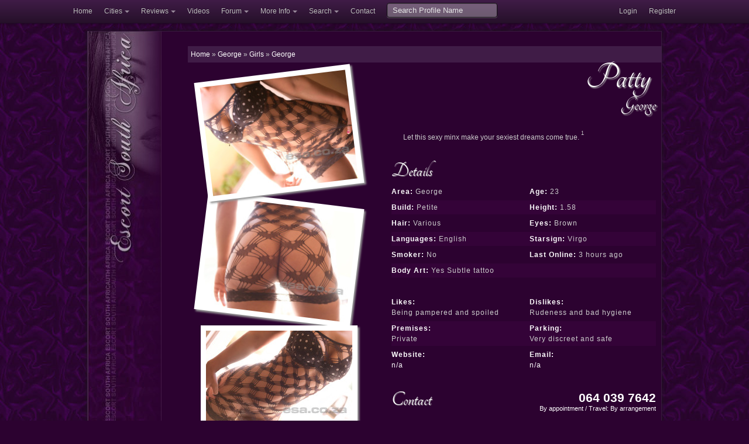

--- FILE ---
content_type: text/html; charset=UTF-8
request_url: https://www.esa.co.za/escorts/viewEscort.php?uid=131434
body_size: 7651
content:
<!DOCTYPE html>
<!-- paulirish.com/2008/conditional-stylesheets-vs-css-hacks-answer-neither/ -->
<!--[if lt IE 7]> <html class="no-js lt-ie9 lt-ie8 lt-ie7" lang="en"> <![endif]-->
<!--[if IE 7]>    <html class="no-js lt-ie9 lt-ie8" lang="en"> <![endif]-->
<!--[if IE 8]>    <html class="no-js lt-ie9" lang="en"> <![endif]-->
<!--[if gt IE 8]><!--> <html lang="en"> <!--<![endif]-->
<head>
  <meta charset="utf-8" />

  <!-- Set the viewport width to device width for mobile -->
  
  <meta name="HandheldFriendly" content="True" />
  <meta name="viewport" content="width=device-width, initial-scale=1.0, minimum-scale=1.0" />
  <meta name="RATING" content="RTA-5042-1996-1400-1577-RTA" />

  <!-- Included CSS Files -->
  <link rel="stylesheet" href="/ihtml/stylesheets/foundation.css">
  <link rel="stylesheet" href="/ihtml/stylesheets/app9.css">



<title>Escort South Africa : Patty : George : George</title>
<meta name="description" content='Escort Patty in George Age: 23. Height: 1.58m. Build: Petite. Various hair with brown eyes. Let this sexy minx make your sexiest dreams come true.. Likes: Being pampered and spoiled.'>
<meta name="keywords" content="escort, working girl, George, George, age 23, Various hair, Petite build, likes Being pampered and spoiled">
<meta property="og:type" content="website" />
<meta property="og:url" content="https://www.esa.co.za/escorts/viewEscort.php?city=George&name=Patty&uid=131434" />
<meta property="og:title" content=": Patty : George : George" />
<meta property="og:description" content="Escort Patty in George Age: 23. Height: 1.58m. Build: Petite. Various hair with brown eyes. Let this sexy minx make your sexiest dreams come true.. Likes: Being pampered and spoiled." />
<meta property="og:image" content="https://goldmember.esa.co.za/picserver.php?type=picsets&subid=192200&picnum=1&size=medium" />

<link rel="canonical" href="https://www.esa.co.za/escorts/viewEscort.php?city=George&name=Patty&uid=131434">

 


  <!-- IE Fix for HTML5 Tags -->
  <!--[if lt IE 9]>
    <script src="http://html5shiv.googlecode.com/svn/trunk/html5.js"></script>
  <![endif]-->
<script src="/javascripts/foundation2.js"></script>
<script language="JavaScript" type="text/javascript">
<!-- Begin
var message="All Images on this page are the intellectual property of escortsouthafrica.com, esa.co.za. Advertisers may not give permission for the use of images in which they are portrayed for 3rd party websites, as the content is owned by escortsouthafrica.com, esa.co.za. Content may not be copied or republished without the express written permission of the web site owner. Enquiries: support@esa.co.za";
if (navigator.appName == 'Microsoft Internet Explorer'){
function NOclickIE(e) {
if (event.button == 2 || event.button == 3) {
alert(message);
return false;
}
return true;
}
document.onmousedown=NOclickIE;
document.onmouseup=NOclickIE;
window.onmousedown=NOclickIE;
window.onmouseup=NOclickIE;
}
else {
function NOclickNN(e){
if (document.layers||document.getElementById&&!document.all){
if (e.which==2||e.which==3){
alert(message);
return false;
}}}
if (document.layers){
document.captureEvents(Event.MOUSEDOWN);
document.onmousedown=NOclickNN; }
document.oncontextmenu=new Function("alert(message);return false")
}
//  End -->
</script>


<script>

$(function () {
  $("img.lazy").lazyload({threshold:250,effect :"fadeIn",placeholder:'',});
  $('img.iflip').hover(function () { $(this).attr('src', $(this).attr('src').replace(/picnum=[4-6]/, 'picnum=' + $(this).data('hoverpic')) );},
    function () {$(this).attr('src', $(this).attr('src').replace(/picnum=[4-6]/, 'picnum='  + $(this).data('defaultpic')));
  });
});


</script>
</head>
<body>


  <div class="topbar-wrapper hide-on-phones">
    <div class="topbar" data-dropdown="dropdown" >
      <div class="topbar-inner">
        <div class="topbar-container">
          <ul class="nav">
            <li><a href="/index.php">Home</a></li>
            <li class="dropdown">
              <a href="#" class="dropdown-toggle">Cities</a>
              <ul class="dropdown-menu">
                <li><a href="/category.php?sp[city]=Cape%20Town">Cape Town</a></li>
                <li><a href="/category.php?sp[city]=Durban">Durban</a></li>
                <li><a href="/category.php?sp[city]=Johannesburg">Johannesburg</a></li>
                <li><a href="/category.php?sp[city]=Pretoria">Pretoria</a></li>
                <li class="divider"></li>
                <li><a href="/towns_cities.php">Towns and Cities</a></li>
                <li class="divider"></li>
                <li><a href="/escorts/available.php?city=Cape%20Town&cityID=3">Available in Cape Town</a></li>
                <li><a href="/escorts/available.php?city=Durban&cityID=4">Available in Durban</a></li>
                <li><a href="/escorts/available.php?city=Johannesburg&cityID=1">Available in Johannesburg</a></li>
                <li><a href="/escorts/available.php?city=Pretoria&cityID=2">Available in Pretoria</a></li>
                
                
              </ul>
            </li>
            <li class="dropdown">
              <a href="#" class="dropdown-toggle">Reviews</a>
              <ul class="dropdown-menu">
                <li><a href="/escorts/reviews.php?city=Cape%20Town&cityID=3">Cape Town Escort Reviews</a></li>
                <li><a href="/escorts/reviews.php?city=Durban&cityID=4">Durban Escort Reviews</a></li>
                <li><a href="/escorts/reviews.php?city=Johannesburg&cityID=1">Johannesburg Escort Reviews</a></li>
                <li><a href="/escorts/reviews.php?city=Pretoria&cityID=2">Pretoria Escort Reviews</a></li>
              </ul>
            </li>
            
            
            
            <li><a href="/escorts/listEscortsVideos.php">Videos</a></li>
            
            
            <li class="dropdown">
              <a href="#" class="dropdown-toggle">Forum</a>
              <ul class="dropdown-menu" style="width: 200px;">
                <li><a href="/forum/">Overview of All Forums</a></li>
                <li class="divider"></li>
                <li><a href="/forum/forum.php?forumID=1">General Discussion</a></li>
                <li><a href="/forum/forum.php?forumID=5">Advertiser Promotions</a></li>
                <li><a href="/forum/forum.php?forumID=2">Reviews: Girls/Guys/Massage</a></li>
                <li><a href="/forum/forum.php?forumID=3">Reviews: Clubs &amp; Venues</a></li>
                <li><a href="/forum/forum.php?forumID=4">ESA Official Announcements</a></li>
                <li><a href="/forum/forum.php?forumID=50">Off the Beaten Track</a></li>
              </ul>
            </li>
            

           <li class="dropdown">
              <a href="#" class="dropdown-toggle">More Info</a>
              <ul class="dropdown-menu" style="width: 120px;">
                <li><a href="/hotlinks.php">Hot Links</a></li>
                <li><a href="/disclaimer.php">Disclaimer</a></li>
                <li><a href="/termsandconditions.php">Terms and Conditions</a></li>
              </ul>
            </li> 
            
            <li class="dropdown">
              <a href="#" class="dropdown-toggle">Search</a>
              <ul class="dropdown-menu" style="width: 180px;">
                <li><a href="/search_info.php">Search Advertiser Profiles</a></li>
                <li><a href="/forum/search.php">Search Forum</a></li>
              </ul>
            </li>
            <li><a href="/contact_us.php">Contact</a></li>
            
          </ul>
          <form class="pull-left" action="/gallery.php">
            <input type="text" name="sp[nickname]" placeholder="Search Profile Name" />
          </form>
          
          <ul class="nav secondary-nav">
                <li><a href="/escorts/viewEscort.php?uid=131434&dlEvent=displayLogin" rel="nofollow">Login</a></li>    <li><a href="/members/index.php?dlEvent=userFormRegister" rel="nofollow">Register</a></li>
          </ul>
        </div>
      </div><!-- /topbar-inner -->
    </div><!-- /topbar -->
  </div><!-- /topbar-wrapper -->

  <div class="site-header hide-on-phones"></div>


  <!-- container -->
  <div class="container">
    <div class="row show-on-phones text-center"><a href="/index.php"><img src="/images/2012/esa_logo_2012.png" width="275" height="59"></a></div>
   
    <div class="row tmpl-row">
      <div class="two columns tmpl-left-col hide-on-phones noresize">
        <a href="/index.php"><img src="/images/2012/tmpl_middleleft2.jpg"  width="126" height="427" /></a>
        
      </div>
      
      
      <div class="ten columns phone-no-margin tmpl-right-col">
        <div class="tmpl-right-col-inner">
          <a href="#sp-navigation" class="show-on-phones nice radius small button" title="Navigate Escort South Africa">Navigation</a>
           
                    
          
          
          
          
<div class="profile">
	
<div class="row">
  <div class="twelve columns breadcrumb" itemprop="breadcrumb">
    <span itemscope="itemscope" itemtype="http://data-vocabulary.org/Breadcrumb"><a href="/index.php" itemprop="url"><span itemprop="title">Home</span></a></span> » 
    <span itemscope="itemscope" itemtype="http://data-vocabulary.org/Breadcrumb"><a href="/category.php?sp[city]=George" itemprop="url"><span itemprop="title">George</span></a></span> » 
    <span itemscope="itemscope" itemtype="http://data-vocabulary.org/Breadcrumb"><a href="/gallery.php?sp[category]=Girls&sp[city]=George&page=1" itemprop="url"><span itemprop="title">Girls</span></a></span> » 
    <a href="/gallery.php?sp[category]=Girls&sp[city]=George&sp[area]=George&page=1">George</a>
    
  </div>
  
</div>

  
  
<div class="row vcard">  
  <div class="seven columns push-five">
  
    <h2 class="fn">Patty&nbsp;</h2>
    <div class="adr">
      <h1>
            	<a href="/gallery.php?sp[category]=Girls&sp[city]=George&sp[area]=George&page=1"><span class="street-address">George</span></a>
    	    	</h1>  
      
            
      <span class="street-address" style="display: none;">George</span>
      <span class="locality" style="display: none;">George</span>
      <span class="country" style="display: none;">South Africa</span>
    </div>
  
    <div class="description">
      
      <p>Let this sexy minx make your sexiest dreams come true. <span class="sup">1</span></p>
    </div>
    
    <div class="details">
    
	    <h3>Details</h3>
      
  
	    <div class="row">
	      <div class="six columns phone-two">
	        <b>Area:</b> 
	          	            George
	          	      </div>
	      
	      <div class="six columns phone-two">
	        <b>Age:</b>
	          	            23
	          	      </div>
	    </div> 
	    
	    <div class="row even">
	      <div class="six columns phone-two">
	        <b>Build:</b>
	          	            Petite
	          	      </div>
	      
	      <div class="six columns phone-two">
	        <b>Height:</b>
	          	            1.58
	                
	      </div>
	    </div> 
	    
	    <div class="row">
        <div class="six columns phone-two">
          <b>Hair:</b>
                          Various
                    </div>
        
        <div class="six columns phone-two">
          <b>Eyes:</b> 
                          Brown
                    </div>
      </div> 
	    
      <div class="row even">
        <div class="six columns phone-two">
          <b>Languages:</b> English
        </div>
        
        <div class="six columns phone-two">
	        <b>Starsign:</b>
	          	            Virgo
	                  </div>
      </div> 

      <div class="row">
        <div class="six columns phone-two">
        
	        <b>Smoker:</b>
	          		        	No
		        			        		        	
        </div>
        
        <div class="six columns phone-two">
            <b>Last Online:</b> 3 hours ago         </div>
      </div> 
      
      <div class="row even">
        <div class="six columns phone-two">
	        <b>Body Art:</b>
	        			       	  	Yes Subtle tattoo
		          		        		        
        </div>
        
      </div> 
      
      
      <div class="row">&nbsp;</div> 
      
      <div class="row">
        <div class="six columns phone-two">
          <b>Likes:</b><br />Being pampered and spoiled
        </div>
        
        <div class="six columns phone-two">
          <b>Dislikes:</b><br /> Rudeness and bad hygiene
        </div>
      </div> 
      
      
      
      
      <div class="row  even">
        <div class="six columns phone-two">
          <b>Premises:</b><br> Private
        </div>
        
        <div class="six columns phone-two">
          <b>Parking:</b><br> Very discreet and safe
        </div>
      </div> 
      
      <div class="row">
        <div class="six columns phone-two">
          <b>Website:</b>
	          	             <br><a href="http://n/a" target="_blank" >n/a</a>
	                  </div>
        
        <div class="six columns phone-two">
          <b>Email:</b>
		        		           <br><a href="/cdn-cgi/l/email-protection#67094806" rel="nofollow">n/a</a>
		                </div>
      </div> 
      
    </div> 
    
    
    
    
     
      
    
    
    <div class="row contact">
      <div class="three columns phone-one">
         <h3>Contact</h3>
      </div>
        
      <div class="nine columns phone-three">
        <div style="font-size: 174%; text-align: right; font-weight: bold; margin-top: 10px; color: #fff;">
                      <a href="tel:064 039 7642" class="tel">064 039 7642</a>
                      <div style="font-size: 11px; font-weight: normal;"> By appointment / Travel: By arrangement
              <div class="show-on-phones" style="color: #aaa;">Tap Number to Call</div>   
            </div>
        </div>
      </div>
   </div> 
   
   
   
   
  
  <script data-cfasync="false" src="/cdn-cgi/scripts/5c5dd728/cloudflare-static/email-decode.min.js"></script><script>
  function NewWindow(mypage, myname, w, h, scroll, resize, statusbar, menubar, toolbar, personalbar, titlebar) {
    var winl =  10;
    var wint =  10;
    scroll = scroll || 'no';
    statusbar = statusbar || 'no';
    menubar=menubar || 'no';
    toolbar= toolbar || 'no';
    personalbar= personalbar || 'no';
    titlebar= titlebar || 'no';
    resizable= resize || 'no';
    winprops = "height="+h+",width="+w+",top="+wint+",left="+winl+",scrollbars="+scroll+", resizable="+resizable+",status="+statusbar+",menubar="+menubar+",toolbar="+toolbar+",personalbar="+personalbar+",titlebar="+titlebar;
    win = window.open(mypage, myname, winprops)
    if (parseInt(navigator.appVersion) >= 4) { win.window.focus(); }
  }
  </script>
  
   
   
   <div class="row" style="margin: 5px 0;">
      
        <div class="four columns phone-two text-center">
          <a class="nice radius small button" href="/escorts/slideshow.php?advID=131434&picsetID=192200" onclick="NewWindow(this.href,'slide192200',970,650,'yes');return false;" rel="nofollow">View Slideshow</a>
        </div>
      
            
      
      
      <div class="four columns phone-two text-center">
         <a class="nice radius small button" href="/members/pm.adv.php?uid=131434&toName=Patty">&nbsp;Send Message&nbsp;</a>
      </div>
      
   </div> 
   
   
  </div> 
  
  <div class="five columns pull-seven text-center">
    
    <a href="/members/displayPhoto.php?picset_id=192200&picnum=1" rel="nofollow">
      <script>function KR(num){return(String.fromCharCode(num));}</script>
<script>document.write(KR(60)+KR(105)+KR(109)+KR(103)+KR(32)+KR(99)+KR(108)+KR(97)+KR(115)+KR(115)+KR(61)+KR(39)+KR(112)+KR(104)+KR(111)+KR(116)+KR(111)+KR(32)+KR(114)+KR(111)+KR(116)+KR(97)+KR(116)+KR(101)+KR(49)+KR(39)+KR(32)+KR(115)+KR(114)+KR(99)+KR(61)+KR(39)+KR(104)+KR(116)+KR(116)+KR(112)+KR(115)+KR(58)+KR(47)+KR(47)+KR(103)+KR(111)+KR(108)+KR(100)+KR(109)+KR(101)+KR(109)+KR(98)+KR(101)+KR(114)+KR(46)+KR(101)+KR(115)+KR(97)+KR(46)+KR(99)+KR(111)+KR(46)+KR(122)+KR(97)+KR(47)+KR(47)+KR(112)+KR(105)+KR(99)+KR(115)+KR(101)+KR(114)+KR(118)+KR(101)+KR(114)+KR(46)+KR(112)+KR(104)+KR(112)+KR(63)+KR(116)+KR(121)+KR(112)+KR(101)+KR(61)+KR(112)+KR(105)+KR(99)+KR(115)+KR(101)+KR(116)+KR(115)+KR(38)+KR(115)+KR(117)+KR(98)+KR(105)+KR(100)+KR(61)+KR(49)+KR(57)+KR(50)+KR(50)+KR(48)+KR(48)+KR(38)+KR(112)+KR(105)+KR(99)+KR(110)+KR(117)+KR(109)+KR(61)+KR(49)+KR(38)+KR(115)+KR(105)+KR(122)+KR(101)+KR(61)+KR(109)+KR(101)+KR(100)+KR(105)+KR(117)+KR(109)+KR(39)+KR(32)+KR(119)+KR(105)+KR(100)+KR(116)+KR(104)+KR(61)+KR(50)+KR(53)+KR(48)+KR(32)+KR(104)+KR(101)+KR(105)+KR(103)+KR(104)+KR(116)+KR(61)+KR(49)+KR(56)+KR(56)+KR(62));</script>
    </a>
    
    <a href="/members/displayPhoto.php?picset_id=192200&picnum=2" rel="nofollow">
        <script>document.write(KR(60)+KR(105)+KR(109)+KR(103)+KR(32)+KR(99)+KR(108)+KR(97)+KR(115)+KR(115)+KR(61)+KR(39)+KR(112)+KR(104)+KR(111)+KR(116)+KR(111)+KR(32)+KR(114)+KR(111)+KR(116)+KR(97)+KR(116)+KR(101)+KR(50)+KR(39)+KR(32)+KR(115)+KR(114)+KR(99)+KR(61)+KR(39)+KR(104)+KR(116)+KR(116)+KR(112)+KR(115)+KR(58)+KR(47)+KR(47)+KR(103)+KR(111)+KR(108)+KR(100)+KR(109)+KR(101)+KR(109)+KR(98)+KR(101)+KR(114)+KR(46)+KR(101)+KR(115)+KR(97)+KR(46)+KR(99)+KR(111)+KR(46)+KR(122)+KR(97)+KR(47)+KR(47)+KR(112)+KR(105)+KR(99)+KR(115)+KR(101)+KR(114)+KR(118)+KR(101)+KR(114)+KR(46)+KR(112)+KR(104)+KR(112)+KR(63)+KR(116)+KR(121)+KR(112)+KR(101)+KR(61)+KR(112)+KR(105)+KR(99)+KR(115)+KR(101)+KR(116)+KR(115)+KR(38)+KR(115)+KR(117)+KR(98)+KR(105)+KR(100)+KR(61)+KR(49)+KR(57)+KR(50)+KR(50)+KR(48)+KR(48)+KR(38)+KR(112)+KR(105)+KR(99)+KR(110)+KR(117)+KR(109)+KR(61)+KR(50)+KR(38)+KR(115)+KR(105)+KR(122)+KR(101)+KR(61)+KR(109)+KR(101)+KR(100)+KR(105)+KR(117)+KR(109)+KR(39)+KR(32)+KR(119)+KR(105)+KR(100)+KR(116)+KR(104)+KR(61)+KR(50)+KR(53)+KR(48)+KR(32)+KR(104)+KR(101)+KR(105)+KR(103)+KR(104)+KR(116)+KR(61)+KR(49)+KR(56)+KR(56)+KR(62));</script>
    </a>
    <a href="/members/displayPhoto.php?picset_id=192200&picnum=3" rel="nofollow">
      <script>document.write(KR(60)+KR(105)+KR(109)+KR(103)+KR(32)+KR(99)+KR(108)+KR(97)+KR(115)+KR(115)+KR(61)+KR(39)+KR(112)+KR(104)+KR(111)+KR(116)+KR(111)+KR(32)+KR(114)+KR(111)+KR(116)+KR(97)+KR(116)+KR(101)+KR(51)+KR(39)+KR(32)+KR(115)+KR(114)+KR(99)+KR(61)+KR(39)+KR(104)+KR(116)+KR(116)+KR(112)+KR(115)+KR(58)+KR(47)+KR(47)+KR(103)+KR(111)+KR(108)+KR(100)+KR(109)+KR(101)+KR(109)+KR(98)+KR(101)+KR(114)+KR(46)+KR(101)+KR(115)+KR(97)+KR(46)+KR(99)+KR(111)+KR(46)+KR(122)+KR(97)+KR(47)+KR(47)+KR(112)+KR(105)+KR(99)+KR(115)+KR(101)+KR(114)+KR(118)+KR(101)+KR(114)+KR(46)+KR(112)+KR(104)+KR(112)+KR(63)+KR(116)+KR(121)+KR(112)+KR(101)+KR(61)+KR(112)+KR(105)+KR(99)+KR(115)+KR(101)+KR(116)+KR(115)+KR(38)+KR(115)+KR(117)+KR(98)+KR(105)+KR(100)+KR(61)+KR(49)+KR(57)+KR(50)+KR(50)+KR(48)+KR(48)+KR(38)+KR(112)+KR(105)+KR(99)+KR(110)+KR(117)+KR(109)+KR(61)+KR(51)+KR(38)+KR(115)+KR(105)+KR(122)+KR(101)+KR(61)+KR(109)+KR(101)+KR(100)+KR(105)+KR(117)+KR(109)+KR(39)+KR(32)+KR(119)+KR(105)+KR(100)+KR(116)+KR(104)+KR(61)+KR(50)+KR(53)+KR(48)+KR(32)+KR(104)+KR(101)+KR(105)+KR(103)+KR(104)+KR(116)+KR(61)+KR(49)+KR(56)+KR(56)+KR(62));</script>
    </a>
     
    <div style="line-height: 10px;">
      <br/>
      <small>Pictures Taken: <b>14 Mar 2024</b></small>
            	<br/>
      	<small>These photos were reduced and only show 18% of the detail</small>
      	<br/>
      	<small><a href="/members/goldroute.php?uid=131434"><span class="goldmember">Gold Members</span></a> have access to Full-HD photos</small>
          </div>
   </div>
 
</div> 


<div class="row photoset2">
  <div class="twelve colums text-center">
    <a href="/members/displayPhoto.php?picset_id=192200&picnum=4" rel="nofollow">
      <script>document.write(KR(60)+KR(105)+KR(109)+KR(103)+KR(32)+KR(99)+KR(108)+KR(97)+KR(115)+KR(115)+KR(61)+KR(39)+KR(112)+KR(104)+KR(111)+KR(116)+KR(111)+KR(32)+KR(114)+KR(111)+KR(116)+KR(97)+KR(116)+KR(101)+KR(49)+KR(39)+KR(32)+KR(115)+KR(114)+KR(99)+KR(61)+KR(39)+KR(104)+KR(116)+KR(116)+KR(112)+KR(115)+KR(58)+KR(47)+KR(47)+KR(103)+KR(111)+KR(108)+KR(100)+KR(109)+KR(101)+KR(109)+KR(98)+KR(101)+KR(114)+KR(46)+KR(101)+KR(115)+KR(97)+KR(46)+KR(99)+KR(111)+KR(46)+KR(122)+KR(97)+KR(47)+KR(47)+KR(112)+KR(105)+KR(99)+KR(115)+KR(101)+KR(114)+KR(118)+KR(101)+KR(114)+KR(46)+KR(112)+KR(104)+KR(112)+KR(63)+KR(116)+KR(121)+KR(112)+KR(101)+KR(61)+KR(112)+KR(105)+KR(99)+KR(115)+KR(101)+KR(116)+KR(115)+KR(38)+KR(115)+KR(117)+KR(98)+KR(105)+KR(100)+KR(61)+KR(49)+KR(57)+KR(50)+KR(50)+KR(48)+KR(48)+KR(38)+KR(112)+KR(105)+KR(99)+KR(110)+KR(117)+KR(109)+KR(61)+KR(52)+KR(38)+KR(115)+KR(105)+KR(122)+KR(101)+KR(61)+KR(109)+KR(101)+KR(100)+KR(105)+KR(117)+KR(109)+KR(39)+KR(32)+KR(119)+KR(105)+KR(100)+KR(116)+KR(104)+KR(61)+KR(49)+KR(56)+KR(56)+KR(32)+KR(104)+KR(101)+KR(105)+KR(103)+KR(104)+KR(116)+KR(61)+KR(50)+KR(53)+KR(48)+KR(62));</script>
    </a>
    <a href="/members/displayPhoto.php?picset_id=192200&picnum=5" rel="nofollow">
    <script>document.write(KR(60)+KR(105)+KR(109)+KR(103)+KR(32)+KR(99)+KR(108)+KR(97)+KR(115)+KR(115)+KR(61)+KR(39)+KR(112)+KR(104)+KR(111)+KR(116)+KR(111)+KR(39)+KR(32)+KR(115)+KR(114)+KR(99)+KR(61)+KR(39)+KR(104)+KR(116)+KR(116)+KR(112)+KR(115)+KR(58)+KR(47)+KR(47)+KR(103)+KR(111)+KR(108)+KR(100)+KR(109)+KR(101)+KR(109)+KR(98)+KR(101)+KR(114)+KR(46)+KR(101)+KR(115)+KR(97)+KR(46)+KR(99)+KR(111)+KR(46)+KR(122)+KR(97)+KR(47)+KR(47)+KR(112)+KR(105)+KR(99)+KR(115)+KR(101)+KR(114)+KR(118)+KR(101)+KR(114)+KR(46)+KR(112)+KR(104)+KR(112)+KR(63)+KR(116)+KR(121)+KR(112)+KR(101)+KR(61)+KR(112)+KR(105)+KR(99)+KR(115)+KR(101)+KR(116)+KR(115)+KR(38)+KR(115)+KR(117)+KR(98)+KR(105)+KR(100)+KR(61)+KR(49)+KR(57)+KR(50)+KR(50)+KR(48)+KR(48)+KR(38)+KR(112)+KR(105)+KR(99)+KR(110)+KR(117)+KR(109)+KR(61)+KR(53)+KR(38)+KR(115)+KR(105)+KR(122)+KR(101)+KR(61)+KR(109)+KR(101)+KR(100)+KR(105)+KR(117)+KR(109)+KR(39)+KR(32)+KR(119)+KR(105)+KR(100)+KR(116)+KR(104)+KR(61)+KR(49)+KR(56)+KR(56)+KR(32)+KR(104)+KR(101)+KR(105)+KR(103)+KR(104)+KR(116)+KR(61)+KR(50)+KR(53)+KR(48)+KR(62));</script>
    </a>
    <a href="/members/displayPhoto.php?picset_id=192200&picnum=6" rel="nofollow">
      <script>document.write(KR(60)+KR(105)+KR(109)+KR(103)+KR(32)+KR(99)+KR(108)+KR(97)+KR(115)+KR(115)+KR(61)+KR(39)+KR(112)+KR(104)+KR(111)+KR(116)+KR(111)+KR(32)+KR(114)+KR(111)+KR(116)+KR(97)+KR(116)+KR(101)+KR(50)+KR(39)+KR(32)+KR(115)+KR(114)+KR(99)+KR(61)+KR(39)+KR(104)+KR(116)+KR(116)+KR(112)+KR(115)+KR(58)+KR(47)+KR(47)+KR(103)+KR(111)+KR(108)+KR(100)+KR(109)+KR(101)+KR(109)+KR(98)+KR(101)+KR(114)+KR(46)+KR(101)+KR(115)+KR(97)+KR(46)+KR(99)+KR(111)+KR(46)+KR(122)+KR(97)+KR(47)+KR(47)+KR(112)+KR(105)+KR(99)+KR(115)+KR(101)+KR(114)+KR(118)+KR(101)+KR(114)+KR(46)+KR(112)+KR(104)+KR(112)+KR(63)+KR(116)+KR(121)+KR(112)+KR(101)+KR(61)+KR(112)+KR(105)+KR(99)+KR(115)+KR(101)+KR(116)+KR(115)+KR(38)+KR(115)+KR(117)+KR(98)+KR(105)+KR(100)+KR(61)+KR(49)+KR(57)+KR(50)+KR(50)+KR(48)+KR(48)+KR(38)+KR(112)+KR(105)+KR(99)+KR(110)+KR(117)+KR(109)+KR(61)+KR(54)+KR(38)+KR(115)+KR(105)+KR(122)+KR(101)+KR(61)+KR(109)+KR(101)+KR(100)+KR(105)+KR(117)+KR(109)+KR(39)+KR(32)+KR(119)+KR(105)+KR(100)+KR(116)+KR(104)+KR(61)+KR(49)+KR(56)+KR(56)+KR(32)+KR(104)+KR(101)+KR(105)+KR(103)+KR(104)+KR(116)+KR(61)+KR(50)+KR(53)+KR(48)+KR(62));</script>
    </a>
  </div>
</div>



  <div class="ad row">
	
	</div>




	<!--  Archive -->
	


<div class="ad row">
  <div class="twelve columns text-center" style="vertical-align: top;">
					<div class="inline-wrap" style="vertical-align: top;">
			
    	  <h3>Additional Photo Sets</h3>
			  			    <a href="/escorts/viewEscort.php?uid=131434&picset_id=181155" rel="nofollow"><img class="thumb-v iflip lazy" data-original="https://goldmember.esa.co.za//picserver.php?type=picsets&subid=181155&picnum=4&size=small" data-defaultpic="4" data-hoverpic="5" alt="Click to switch picture set (premium members only)"></a>
			  			    <a href="/escorts/viewEscort.php?uid=131434&picset_id=192200" rel="nofollow"><img class="thumb-v iflip lazy" data-original="https://goldmember.esa.co.za//picserver.php?type=picsets&subid=192200&picnum=6&size=small" data-defaultpic="6" data-hoverpic="4" alt="Click to switch picture set (premium members only)"></a>
			  			  <br />
			  			</div>
			
							
				
  
  		

    			
	      
    <br />
    <div class="inline-wrap" style="vertical-align: top;">
			
    	  <h3>Related Profiles</h3>
    	  			  	<small><a href="/members/goldroute.php?uid=131434" rel="nofollow"> <span class="goldmember">Gold Members</span></a> can see any<br /> additional profiles this advertiser might have.</small>
			  		</div>
  </div>
</div> 

	
	<div class="advertising_banner" style="text-align: center">
    

<a href='//www.esa.co.za/bct.php?u=https%3A%2F%2Fpremiereluxemodels.com%2F%23services&i=691' target='_blank'><img src='//www.esa.co.za/showb.php?img=banner_20251208152453.jpg'></a><!-- c7 -->  </div>   
	



	
	
  
  
  
  <img src="//support1.esa.co.za/pageload.php?uid=131434&key=138368799770950&city=" style="border:0;margin:0" alt="" />
	
	<div class="ad break">
	
	    <h5>Ratings</h5>
  
  <div class="row">
    <div class="five columns text-center">
           

<div class="gttr"> 
  <div class="vote-global">+0</div>
  <div class="vote-total">+0 since 2 Jan 2026</div>
  </div>

    </div>
    <div class="seven columns text-center">
       
                        
        You must be <a href="/escorts/viewEscort.php?uid=131434&dlEvent=displayLogin" rel="nofollow">logged in</a> to rate Patty. 
        To ensure accurate ratings, we only allow <a href="/members/index.php?dlEvent=userFormRegister" rel="nofollow">Gold Members</a> to vote
        towards the Top 10, but any free member can submit a review.
        
          
    </div>
  </div>
  
  

	  
	  
	  <a name="comments"></a>
<h5>Comments</h5>

<div class="row">
  <div class="twelve columns comments">
          <p>
        You must be <a href="/escorts/viewEscort.php?uid=131434&dlEvent=displayLogin" rel="nofollow">logged in</a> to view comments. Basic Membership is free and it only
        takes a minute to <a href="/members/index.php?dlEvent=userFormRegister" rel="nofollow">sign up.</a>
      </p>
      <div class="row">
        <div class="six columns phone-two" style="text-align: right">
        	<a href='/escorts/viewEscort.php?uid=131434&dlEvent=displayLogin' class="nice radius small button">Log In</a>
        </div>
        <div class="six columns phone-two">
        	<a href='/members/index.php?dlEvent=userFormRegister' class="nice radius small button">Register</a>
        </div>
        
      </div>  
    
  </div>
</div>   

  
	  
	  
	  
	  	
	  <a href="javascript:history.back()"><img src="/images/but_previous.jpg" width="81" height="17" border="0" alt="Back to Previous Page"></a>   
	</div>
	
	
	
	<div class="row disclaimer">
	<small ><a href="/members/goldroute.php?uid=131434"><span class="goldmember">Gold Members</span></a> can click directly on Area, Age, Starsign, etc fields above to narrow down search</small>
	<br><br>
	  
    <span class="sup">1</span>
    <small>This is not an offer for prostitution. All fees are exchanged for time and companionship only. No fees of any kind will be quoted, negotiated, or collected in exchange for any sexual conduct. Anything else that may occur is a matter of personal choice between two consenting adults of legal age, and is not contracted for, nor is it requested to be contracted for, or compensated for in any manner.</small>
    
    <span class="sup">2</span>
    <small>We do not show Deactivated Ad Indicators for venues and or for advertisers part of venues as deactivated ads does not indicate abandoned reviews. The advertiser simply stopped working for the establishment. It could create confusion and for this reason Deactivated Profile Indicators are not shown for venues and their respective advertisers. Deactivated profiles older than 2 years are not shown.</small>
  </div>
	
</div>


  
          
          
          <div class="row text-center">
            
            
            
            

<a href='//www.esa.co.za/bct.php?u=http%3A%2F%2Findianfriendfinder.com%2Fgo%2Fp3787&i=10' target='_blank'><img src='//www.esa.co.za/showb.php?img=banner_20120119135558.jpg'></a><!-- c7 -->
          </div>
          
          <div class="row text-center show-on-tablets">
            <small>For the best browsing experience, rotate your tablet horizontal.</small>
          </div>
          
        </div>
      </div>
    </div>
  </div> 
  
  
  			  <a name="sp-navigation"></a>
			  <ul class="nav-bar show-on-phones">
			    <li><a href="/index.php" class="main">Home</a></li>
			    
			    <li class="has-flyout">
			      <a href="#" class="main">Cities</a>
			      <a href="#" class="flyout-toggle"><span></span></a>
			      <div class="flyout small">
			        <ul>
			          <li><a href="/category.php?sp[city]=Cape%20Town">Cape Town</a></li>
			          <li><a href="/category.php?sp[city]=Durban">Durban</a></li>
			          <li><a href="/category.php?sp[city]=Johannesburg">Johannesburg</a></li>
			          <li><a href="/category.php?sp[city]=Pretoria">Pretoria</a></li>
			          <li><a href="/towns_cities.php">Other Towns and Cities</a></li>
			        </ul>
			      </div>
			    </li>
			    
			    <li class="has-flyout">
			      <a href="#" class="main">Available Right Now</a>
			      <a href="#" class="flyout-toggle"><span></span></a>
			      <div class="flyout small">
			        <ul>
			          <li><a href="/escorts/available.php?city=Cape%20Town&cityID=3">Available in Cape Town</a></li>
                <li><a href="/escorts/available.php?city=Durban&cityID=4">Available in Durban</a></li>
                <li><a href="/escorts/available.php?city=Johannesburg&cityID=1">Available in Johannesburg</a></li>
                <li><a href="/escorts/available.php?city=Pretoria&cityID=2">Available in Pretoria</a></li>
			        </ul>
			      </div>
			    </li>
			    
			    
			    <li class="has-flyout">
			      <a href="#" class="main">Reviews</a>
			      <a href="#" class="flyout-toggle"><span></span></a>
			      <div class="flyout small">
			        <ul>
			          <li><a href="/escorts/reviews.php?city=Cape%20Town&cityID=3">Cape Town Escort Reviews</a></li>
                <li><a href="/escorts/reviews.php?city=Durban&cityID=4">Durban Escort Reviews</a></li>
                <li><a href="/escorts/reviews.php?city=Johannesburg&cityID=1">Johannesburg Escort Reviews</a></li>
                <li><a href="/escorts/reviews.php?city=Pretoria&cityID=2">Pretoria Escort Reviews</a></li>
			        </ul>
			      </div>
			    </li>
			    
			    
			    
		      <li class="has-flyout">
			      <a href="#" class="main">Forum</a>
			      <a href="#" class="flyout-toggle"><span></span></a>
			      <div class="flyout small">
			        <ul>
			          <li><a href="/forum/">Overview of All Forums</a></li>
			          <li><a href="/forum/forum.php?forumID=1">General Discussion</a></li>
                      <li><a href="/forum/forum.php?forumID=5">Advertiser Promotions</a></li>

			          <li><a href="/forum/forum.php?forumID=2">Reviews: Girls/Guys/Massage</a></li>
			          <li><a href="/forum/forum.php?forumID=3">Reviews: Clubs &amp; Venues</a></li>
			          <li><a href="/forum/forum.php?forumID=4">ESA Official Announcements</a></li>
			          <li><a href="/forum/forum.php?forumID=50">Off the Beaten Track</a></li>
			        </ul>
			      </div>
			    </li>
		         
                        
                        
                      <li><a href="/escorts/listEscortsVideos.php" class="main">ESA Videos</a></li>
                        
		      <li><a href='/escorts/viewEscort.php?uid=131434&dlEvent=displayLogin' class='main' rel='nofollow'>Log In</a></li><li><a href='/members/index.php?dlEvent=userFormRegister' class='main' rel='nofollow'>Register New Account</a></li>     
			    <li class="has-flyout">
			      <a href="#" class="main">Search</a>
			      <a href="#" class="flyout-toggle"><span></span></a>
			      <div class="flyout small">
			        <ul>
			          <li><a href="/search_info.php">Advanced Profile Search</a></li>
			          <li><a href="/forum/search.php">Search Forum</a></li>
			        </ul>
			      </div>
			    </li>
			    <li><a href="/contact_us.php" class="main">Contact Us</a></li>
			  </ul>	
			
	  
  <div class="footer gradient2">
	  <div class="row hide-on-phones ">
	    <div class="one columns"> </div>
	    <div class="three columns">
	      <p><a href="/index.php"><b>Home</b></a></p>
	    
	      <b>Cities</b>
	      <ul>
	        <li><a href="/category.php?sp[city]=Cape%20Town">Cape Town</a></li>
	        <li><a href="/category.php?sp[city]=Durban">Durban</a></li>
	        <li><a href="/category.php?sp[city]=Johannesburg">Johannesburg</a></li>
	        <li><a href="/category.php?sp[city]=Pretoria">Pretoria</a></li>
	        <li><a href="/towns_cities.php">Towns and Cities</a></li>
	       
	      </ul>
	      <p></p>
	      <b>Reviews</b>
        <ul>
           <li><a href="/escorts/reviews.php?city=Cape%20Town&cityID=3">Cape Town Escort Reviews</a></li>
           <li><a href="/escorts/reviews.php?city=Durban&cityID=4">Durban Escort Reviews</a></li>
           <li><a href="/escorts/reviews.php?city=Johannesburg&cityID=1">Johannesburg Escort Reviews</a></li>
           <li><a href="/escorts/reviews.php?city=Pretoria&cityID=2">Pretoria Escort Reviews</a></li>
               
        </ul>
        <p></p>
        
	     
        
        
	    </div>
	    <div class="four columns">

        <b>Members Area</b>
        <ul>
          <li><a href='/escorts/viewEscort.php?uid=131434&dlEvent=displayLogin' rel='nofollow'>Log In</a></li><li><a href='/members/index.php?dlEvent=userFormRegister' rel='nofollow'>Register New Account</a></li>
        </ul> 
         <p></p>     
      
	      <b>Forum</b>
	      <ul>
	        <li><a href="/forum/">Overview of All Forums</a></li>
	        <li><a href="/forum/forum.php?forumID=1">General Discussion</a></li>
	        <li><a href="/forum/forum.php?forumID=5">Advertiser Promotions</a></li>
	        <li><a href="/forum/forum.php?forumID=2">Reviews: Girls/Guys/Massage</a></li>
	        <li><a href="/forum/forum.php?forumID=3">Reviews: Clubs &amp; Venues</a></li>
	        <li><a href="/forum/forum.php?forumID=4">ESA Official Announcements</a></li>
	        <li><a href="/forum/forum.php?forumID=50">Off the Beaten Track</a></li>
	      </ul>
	      
	      
	      
	    </div>
	    <div class="four columns">
	       <b>Videos</b>
	       <ul>
	         <li><a href="/escorts/listEscortsVideos.php" title="Escort South Africa Videos">Advertiser Videos</a></li>
	         
	       </ul>
	       <p></p>
	       
	    
	       <b>Search</b>
	       <ul>
	         <li><a href="/search_info.php">Search Advertiser Profiles</a></li>
	         <li><a href="/forum/search.php">Search Forum</a></li>
	       </ul>
	       <p></p>
	       
	       <b>Info</b>
	       <ul>
	         <li><a href="/hotlinks.php">Hot Links</a></li>
	         <li><a href="/disclaimer.php">Disclaimer</a></li>
	         <li><a href="/termsandconditions.php">Terms and Conditions</a></li>
	         <li><a href="http://www.esajobs.co.za" target="_blank">Escort South Africa Jobs</a></li>
	       </ul>
	       <p></p>
	       
	       <b><a href="/contact_us.php">Contact Us</a></b>
	       <p></p>
	       
	    </div>
	  </div>
	  <div class="row" id="copyright">
	    <div class="twelve columns text-center">
	    &copy; 2001-2025 Carpe Omnia (Pty) Ltd, <a href="http://www.esa.co.za" title="Escort South Africa">Escort South Africa</a> . Any unauthorized duplication or use, in whole or part, is a direct violation of applicable copyright laws. All rights reserved. 
	    All models and escorts were at least 21 years old during the time of photography. 
	    This site is best viewed using 
	    <a href="http://www.google.co.za/chrome" target="_blank">Google Chrome</a>, 
	    <a href="http://www.apple.com/safari/download/" target="_blank">Safari</a>, 
	    <a href="http://getfirefox.com/" target="_blank">Mozilla Firefox</a>, 
	    <a href="http://www.opera.com/" target="_blank">Opera</a>, iPhone/iPad or Android devices. 
	    </div>
	  </div>
  </div>
  

  <!-- Included JS Files -->
  <script src="/javascripts/modernizr.js"></script>
  <script src="/javascripts/app.js?v=18021"></script>
  <script src="/javascripts/bootstrap-dropdown.js"></script>
  
		
		<script>
		var _gaq=[['_setAccount','UA-2575684-1'],['_trackPageview']];
		(function(d,t){var g=d.createElement(t),s=d.getElementsByTagName(t)[0];g.async=1;
		g.src=('https:'==location.protocol?'//ssl':'//www')+'.google-analytics.com/ga.js';
		s.parentNode.insertBefore(g,s)}(document,'script'));
		</script>
		  
	

	
</body>
</html>
